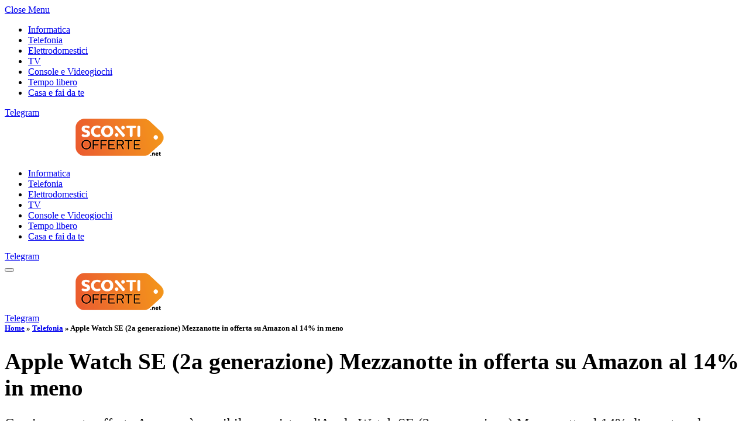

--- FILE ---
content_type: text/html; charset=UTF-8
request_url: https://scontiofferte.net/telefonia/apple-watch-se-2a-generazione-mezzanotte-in-offerta-su-amazon-al-14-in-meno/
body_size: 13213
content:

<!DOCTYPE html>
<html lang="it-IT" class="s-light site-s-light">

<head>

	<meta charset="UTF-8" />
	<meta name="viewport" content="width=device-width, initial-scale=1" />
	<meta name='robots' content='index, follow, max-image-preview:large, max-snippet:-1, max-video-preview:-1' />
<link rel="dns-prefetch" href="https://clickiocmp.com/" crossorigin />
<link rel="dns-prefetch" href="https://s.fluxtech.ai/" crossorigin />
<link rel="dns-prefetch" href="https://content.viralize.tv/" crossorigin />
<link rel="preload" href="//clickiocmp.com/t/consent_246122.js" as="script">
<link rel="preload" href="//s.fluxtech.ai/s/scontiofferte/flux.js" as="script">
<script async src="//clickiocmp.com/t/consent_246122.js"></script>

	<!-- This site is optimized with the Yoast SEO plugin v22.5 - https://yoast.com/wordpress/plugins/seo/ -->
	<title>Apple Watch SE (2a generazione) Mezzanotte in offerta su Amazon al 14% in meno | ScontiOfferte.net</title>
	<meta name="description" content="Grazie a questa offerta Amazon è possibile acquistare l&#039;Apple Watch SE (2a generazione) Mezzanotte al 14% di sconto sul prezzo consigliato." />
	<link rel="canonical" href="https://scontiofferte.net/telefonia/apple-watch-se-2a-generazione-mezzanotte-in-offerta-su-amazon-al-14-in-meno/" />
	<meta property="og:locale" content="it_IT" />
	<meta property="og:type" content="article" />
	<meta property="og:title" content="Apple Watch SE (2a generazione) Mezzanotte in offerta su Amazon al 14% in meno" />
	<meta property="og:description" content="Grazie a questa offerta Amazon è possibile acquistare l&#039;Apple Watch SE (2a generazione) Mezzanotte al 14% di sconto sul prezzo consigliato." />
	<meta property="og:url" content="https://scontiofferte.net/telefonia/apple-watch-se-2a-generazione-mezzanotte-in-offerta-su-amazon-al-14-in-meno/" />
	<meta property="og:site_name" content="ScontiOfferte.net" />
	<meta property="article:published_time" content="2023-03-19T16:45:12+00:00" />
	<meta property="og:image" content="https://scontiofferte.net/wp-content/uploads/2023/03/Apple-Watch-SE-2a-generazione-Mezzanotte.jpg" />
	<meta property="og:image:width" content="1500" />
	<meta property="og:image:height" content="844" />
	<meta property="og:image:type" content="image/jpeg" />
	<meta name="author" content="Gabriella Dabbene" />
	<meta name="twitter:card" content="summary_large_image" />
	<meta name="twitter:label1" content="Scritto da" />
	<meta name="twitter:data1" content="Gabriella Dabbene" />
	<meta name="twitter:label2" content="Tempo di lettura stimato" />
	<meta name="twitter:data2" content="2 minuti" />
	<script type="application/ld+json" class="yoast-schema-graph">{"@context":"https://schema.org","@graph":[{"@type":"WebPage","@id":"https://scontiofferte.net/telefonia/apple-watch-se-2a-generazione-mezzanotte-in-offerta-su-amazon-al-14-in-meno/","url":"https://scontiofferte.net/telefonia/apple-watch-se-2a-generazione-mezzanotte-in-offerta-su-amazon-al-14-in-meno/","name":"Apple Watch SE (2a generazione) Mezzanotte in offerta su Amazon al 14% in meno | ScontiOfferte.net","isPartOf":{"@id":"https://scontiofferte.net/#website"},"primaryImageOfPage":{"@id":"https://scontiofferte.net/telefonia/apple-watch-se-2a-generazione-mezzanotte-in-offerta-su-amazon-al-14-in-meno/#primaryimage"},"image":{"@id":"https://scontiofferte.net/telefonia/apple-watch-se-2a-generazione-mezzanotte-in-offerta-su-amazon-al-14-in-meno/#primaryimage"},"thumbnailUrl":"https://scontiofferte.net/wp-content/uploads/2023/03/Apple-Watch-SE-2a-generazione-Mezzanotte.jpg","datePublished":"2023-03-19T16:45:12+00:00","dateModified":"2023-03-19T16:45:12+00:00","author":{"@id":"https://scontiofferte.net/#/schema/person/89d651da2a14bdfd153ee94ecea72885"},"description":"Grazie a questa offerta Amazon è possibile acquistare l'Apple Watch SE (2a generazione) Mezzanotte al 14% di sconto sul prezzo consigliato.","breadcrumb":{"@id":"https://scontiofferte.net/telefonia/apple-watch-se-2a-generazione-mezzanotte-in-offerta-su-amazon-al-14-in-meno/#breadcrumb"},"inLanguage":"it-IT","potentialAction":[{"@type":"ReadAction","target":["https://scontiofferte.net/telefonia/apple-watch-se-2a-generazione-mezzanotte-in-offerta-su-amazon-al-14-in-meno/"]}]},{"@type":"ImageObject","inLanguage":"it-IT","@id":"https://scontiofferte.net/telefonia/apple-watch-se-2a-generazione-mezzanotte-in-offerta-su-amazon-al-14-in-meno/#primaryimage","url":"https://scontiofferte.net/wp-content/uploads/2023/03/Apple-Watch-SE-2a-generazione-Mezzanotte.jpg","contentUrl":"https://scontiofferte.net/wp-content/uploads/2023/03/Apple-Watch-SE-2a-generazione-Mezzanotte.jpg","width":1500,"height":844,"caption":"Apple Watch SE (2a generazione) Mezzanotte"},{"@type":"BreadcrumbList","@id":"https://scontiofferte.net/telefonia/apple-watch-se-2a-generazione-mezzanotte-in-offerta-su-amazon-al-14-in-meno/#breadcrumb","itemListElement":[{"@type":"ListItem","position":1,"name":"Home","item":"https://scontiofferte.net/"},{"@type":"ListItem","position":2,"name":"Telefonia","item":"https://scontiofferte.net/telefonia/"},{"@type":"ListItem","position":3,"name":"Apple Watch SE (2a generazione) Mezzanotte in offerta su Amazon al 14% in meno"}]},{"@type":"WebSite","@id":"https://scontiofferte.net/#website","url":"https://scontiofferte.net/","name":"ScontiOfferte.net","description":"Le migliori offerte online","potentialAction":[{"@type":"SearchAction","target":{"@type":"EntryPoint","urlTemplate":"https://scontiofferte.net/?s={search_term_string}"},"query-input":"required name=search_term_string"}],"inLanguage":"it-IT"},{"@type":"Person","@id":"https://scontiofferte.net/#/schema/person/89d651da2a14bdfd153ee94ecea72885","name":"Gabriella Dabbene","image":{"@type":"ImageObject","inLanguage":"it-IT","@id":"https://scontiofferte.net/#/schema/person/image/","url":"https://secure.gravatar.com/avatar/d75a1632dfd4ced1cc3062a55da05054?s=96&d=mm&r=g","contentUrl":"https://secure.gravatar.com/avatar/d75a1632dfd4ced1cc3062a55da05054?s=96&d=mm&r=g","caption":"Gabriella Dabbene"},"url":"https://scontiofferte.net/author/gabriella-dabbene/"}]}</script>
	<!-- / Yoast SEO plugin. -->


<link rel="alternate" type="application/rss+xml" title="ScontiOfferte.net &raquo; Feed" href="https://scontiofferte.net/feed/" />
<link rel="alternate" type="application/rss+xml" title="ScontiOfferte.net &raquo; Feed dei commenti" href="https://scontiofferte.net/comments/feed/" />
<link rel='stylesheet' id='wp-block-library-css' href='https://scontiofferte.net/wp-includes/css/dist/block-library/style.min.css?ver=6.4.3' type='text/css' media='all' />
<style id='classic-theme-styles-inline-css' type='text/css'>
/*! This file is auto-generated */
.wp-block-button__link{color:#fff;background-color:#32373c;border-radius:9999px;box-shadow:none;text-decoration:none;padding:calc(.667em + 2px) calc(1.333em + 2px);font-size:1.125em}.wp-block-file__button{background:#32373c;color:#fff;text-decoration:none}
</style>
<style id='global-styles-inline-css' type='text/css'>
body{--wp--preset--color--black: #000000;--wp--preset--color--cyan-bluish-gray: #abb8c3;--wp--preset--color--white: #ffffff;--wp--preset--color--pale-pink: #f78da7;--wp--preset--color--vivid-red: #cf2e2e;--wp--preset--color--luminous-vivid-orange: #ff6900;--wp--preset--color--luminous-vivid-amber: #fcb900;--wp--preset--color--light-green-cyan: #7bdcb5;--wp--preset--color--vivid-green-cyan: #00d084;--wp--preset--color--pale-cyan-blue: #8ed1fc;--wp--preset--color--vivid-cyan-blue: #0693e3;--wp--preset--color--vivid-purple: #9b51e0;--wp--preset--gradient--vivid-cyan-blue-to-vivid-purple: linear-gradient(135deg,rgba(6,147,227,1) 0%,rgb(155,81,224) 100%);--wp--preset--gradient--light-green-cyan-to-vivid-green-cyan: linear-gradient(135deg,rgb(122,220,180) 0%,rgb(0,208,130) 100%);--wp--preset--gradient--luminous-vivid-amber-to-luminous-vivid-orange: linear-gradient(135deg,rgba(252,185,0,1) 0%,rgba(255,105,0,1) 100%);--wp--preset--gradient--luminous-vivid-orange-to-vivid-red: linear-gradient(135deg,rgba(255,105,0,1) 0%,rgb(207,46,46) 100%);--wp--preset--gradient--very-light-gray-to-cyan-bluish-gray: linear-gradient(135deg,rgb(238,238,238) 0%,rgb(169,184,195) 100%);--wp--preset--gradient--cool-to-warm-spectrum: linear-gradient(135deg,rgb(74,234,220) 0%,rgb(151,120,209) 20%,rgb(207,42,186) 40%,rgb(238,44,130) 60%,rgb(251,105,98) 80%,rgb(254,248,76) 100%);--wp--preset--gradient--blush-light-purple: linear-gradient(135deg,rgb(255,206,236) 0%,rgb(152,150,240) 100%);--wp--preset--gradient--blush-bordeaux: linear-gradient(135deg,rgb(254,205,165) 0%,rgb(254,45,45) 50%,rgb(107,0,62) 100%);--wp--preset--gradient--luminous-dusk: linear-gradient(135deg,rgb(255,203,112) 0%,rgb(199,81,192) 50%,rgb(65,88,208) 100%);--wp--preset--gradient--pale-ocean: linear-gradient(135deg,rgb(255,245,203) 0%,rgb(182,227,212) 50%,rgb(51,167,181) 100%);--wp--preset--gradient--electric-grass: linear-gradient(135deg,rgb(202,248,128) 0%,rgb(113,206,126) 100%);--wp--preset--gradient--midnight: linear-gradient(135deg,rgb(2,3,129) 0%,rgb(40,116,252) 100%);--wp--preset--font-size--small: 13px;--wp--preset--font-size--medium: 20px;--wp--preset--font-size--large: 36px;--wp--preset--font-size--x-large: 42px;--wp--preset--spacing--20: 0.44rem;--wp--preset--spacing--30: 0.67rem;--wp--preset--spacing--40: 1rem;--wp--preset--spacing--50: 1.5rem;--wp--preset--spacing--60: 2.25rem;--wp--preset--spacing--70: 3.38rem;--wp--preset--spacing--80: 5.06rem;--wp--preset--shadow--natural: 6px 6px 9px rgba(0, 0, 0, 0.2);--wp--preset--shadow--deep: 12px 12px 50px rgba(0, 0, 0, 0.4);--wp--preset--shadow--sharp: 6px 6px 0px rgba(0, 0, 0, 0.2);--wp--preset--shadow--outlined: 6px 6px 0px -3px rgba(255, 255, 255, 1), 6px 6px rgba(0, 0, 0, 1);--wp--preset--shadow--crisp: 6px 6px 0px rgba(0, 0, 0, 1);}:where(.is-layout-flex){gap: 0.5em;}:where(.is-layout-grid){gap: 0.5em;}body .is-layout-flow > .alignleft{float: left;margin-inline-start: 0;margin-inline-end: 2em;}body .is-layout-flow > .alignright{float: right;margin-inline-start: 2em;margin-inline-end: 0;}body .is-layout-flow > .aligncenter{margin-left: auto !important;margin-right: auto !important;}body .is-layout-constrained > .alignleft{float: left;margin-inline-start: 0;margin-inline-end: 2em;}body .is-layout-constrained > .alignright{float: right;margin-inline-start: 2em;margin-inline-end: 0;}body .is-layout-constrained > .aligncenter{margin-left: auto !important;margin-right: auto !important;}body .is-layout-constrained > :where(:not(.alignleft):not(.alignright):not(.alignfull)){max-width: var(--wp--style--global--content-size);margin-left: auto !important;margin-right: auto !important;}body .is-layout-constrained > .alignwide{max-width: var(--wp--style--global--wide-size);}body .is-layout-flex{display: flex;}body .is-layout-flex{flex-wrap: wrap;align-items: center;}body .is-layout-flex > *{margin: 0;}body .is-layout-grid{display: grid;}body .is-layout-grid > *{margin: 0;}:where(.wp-block-columns.is-layout-flex){gap: 2em;}:where(.wp-block-columns.is-layout-grid){gap: 2em;}:where(.wp-block-post-template.is-layout-flex){gap: 1.25em;}:where(.wp-block-post-template.is-layout-grid){gap: 1.25em;}.has-black-color{color: var(--wp--preset--color--black) !important;}.has-cyan-bluish-gray-color{color: var(--wp--preset--color--cyan-bluish-gray) !important;}.has-white-color{color: var(--wp--preset--color--white) !important;}.has-pale-pink-color{color: var(--wp--preset--color--pale-pink) !important;}.has-vivid-red-color{color: var(--wp--preset--color--vivid-red) !important;}.has-luminous-vivid-orange-color{color: var(--wp--preset--color--luminous-vivid-orange) !important;}.has-luminous-vivid-amber-color{color: var(--wp--preset--color--luminous-vivid-amber) !important;}.has-light-green-cyan-color{color: var(--wp--preset--color--light-green-cyan) !important;}.has-vivid-green-cyan-color{color: var(--wp--preset--color--vivid-green-cyan) !important;}.has-pale-cyan-blue-color{color: var(--wp--preset--color--pale-cyan-blue) !important;}.has-vivid-cyan-blue-color{color: var(--wp--preset--color--vivid-cyan-blue) !important;}.has-vivid-purple-color{color: var(--wp--preset--color--vivid-purple) !important;}.has-black-background-color{background-color: var(--wp--preset--color--black) !important;}.has-cyan-bluish-gray-background-color{background-color: var(--wp--preset--color--cyan-bluish-gray) !important;}.has-white-background-color{background-color: var(--wp--preset--color--white) !important;}.has-pale-pink-background-color{background-color: var(--wp--preset--color--pale-pink) !important;}.has-vivid-red-background-color{background-color: var(--wp--preset--color--vivid-red) !important;}.has-luminous-vivid-orange-background-color{background-color: var(--wp--preset--color--luminous-vivid-orange) !important;}.has-luminous-vivid-amber-background-color{background-color: var(--wp--preset--color--luminous-vivid-amber) !important;}.has-light-green-cyan-background-color{background-color: var(--wp--preset--color--light-green-cyan) !important;}.has-vivid-green-cyan-background-color{background-color: var(--wp--preset--color--vivid-green-cyan) !important;}.has-pale-cyan-blue-background-color{background-color: var(--wp--preset--color--pale-cyan-blue) !important;}.has-vivid-cyan-blue-background-color{background-color: var(--wp--preset--color--vivid-cyan-blue) !important;}.has-vivid-purple-background-color{background-color: var(--wp--preset--color--vivid-purple) !important;}.has-black-border-color{border-color: var(--wp--preset--color--black) !important;}.has-cyan-bluish-gray-border-color{border-color: var(--wp--preset--color--cyan-bluish-gray) !important;}.has-white-border-color{border-color: var(--wp--preset--color--white) !important;}.has-pale-pink-border-color{border-color: var(--wp--preset--color--pale-pink) !important;}.has-vivid-red-border-color{border-color: var(--wp--preset--color--vivid-red) !important;}.has-luminous-vivid-orange-border-color{border-color: var(--wp--preset--color--luminous-vivid-orange) !important;}.has-luminous-vivid-amber-border-color{border-color: var(--wp--preset--color--luminous-vivid-amber) !important;}.has-light-green-cyan-border-color{border-color: var(--wp--preset--color--light-green-cyan) !important;}.has-vivid-green-cyan-border-color{border-color: var(--wp--preset--color--vivid-green-cyan) !important;}.has-pale-cyan-blue-border-color{border-color: var(--wp--preset--color--pale-cyan-blue) !important;}.has-vivid-cyan-blue-border-color{border-color: var(--wp--preset--color--vivid-cyan-blue) !important;}.has-vivid-purple-border-color{border-color: var(--wp--preset--color--vivid-purple) !important;}.has-vivid-cyan-blue-to-vivid-purple-gradient-background{background: var(--wp--preset--gradient--vivid-cyan-blue-to-vivid-purple) !important;}.has-light-green-cyan-to-vivid-green-cyan-gradient-background{background: var(--wp--preset--gradient--light-green-cyan-to-vivid-green-cyan) !important;}.has-luminous-vivid-amber-to-luminous-vivid-orange-gradient-background{background: var(--wp--preset--gradient--luminous-vivid-amber-to-luminous-vivid-orange) !important;}.has-luminous-vivid-orange-to-vivid-red-gradient-background{background: var(--wp--preset--gradient--luminous-vivid-orange-to-vivid-red) !important;}.has-very-light-gray-to-cyan-bluish-gray-gradient-background{background: var(--wp--preset--gradient--very-light-gray-to-cyan-bluish-gray) !important;}.has-cool-to-warm-spectrum-gradient-background{background: var(--wp--preset--gradient--cool-to-warm-spectrum) !important;}.has-blush-light-purple-gradient-background{background: var(--wp--preset--gradient--blush-light-purple) !important;}.has-blush-bordeaux-gradient-background{background: var(--wp--preset--gradient--blush-bordeaux) !important;}.has-luminous-dusk-gradient-background{background: var(--wp--preset--gradient--luminous-dusk) !important;}.has-pale-ocean-gradient-background{background: var(--wp--preset--gradient--pale-ocean) !important;}.has-electric-grass-gradient-background{background: var(--wp--preset--gradient--electric-grass) !important;}.has-midnight-gradient-background{background: var(--wp--preset--gradient--midnight) !important;}.has-small-font-size{font-size: var(--wp--preset--font-size--small) !important;}.has-medium-font-size{font-size: var(--wp--preset--font-size--medium) !important;}.has-large-font-size{font-size: var(--wp--preset--font-size--large) !important;}.has-x-large-font-size{font-size: var(--wp--preset--font-size--x-large) !important;}
.wp-block-navigation a:where(:not(.wp-element-button)){color: inherit;}
:where(.wp-block-post-template.is-layout-flex){gap: 1.25em;}:where(.wp-block-post-template.is-layout-grid){gap: 1.25em;}
:where(.wp-block-columns.is-layout-flex){gap: 2em;}:where(.wp-block-columns.is-layout-grid){gap: 2em;}
.wp-block-pullquote{font-size: 1.5em;line-height: 1.6;}
</style>
<link rel='stylesheet' id='gn-frontend-gnfollow-style-css' href='https://scontiofferte.net/wp-content/plugins/gn-publisher/assets/css/gn-frontend-gnfollow.min.css?ver=1.5.24' type='text/css' media='all' />
<link rel='stylesheet' id='smartmag-core-css' href='https://scontiofferte.net/wp-content/themes/smart-mag/style.css?ver=9.5.0' type='text/css' media='all' />
<style id='smartmag-core-inline-css' type='text/css'>
:root { --c-main: #dd8500;
--c-main-rgb: 221,133,0; }
.s-light { --body-color: #000000; --c-excerpts: #000000; }
.post-content { color: #000000; }
.post-title { --c-headings: #000000; }
.breadcrumbs { font-size: 13px; font-weight: 600; }
.smart-head-main { --c-shadow: rgba(0,0,0,0.05); }
.smart-head-main .smart-head-top { --head-h: 34px; }
.smart-head-main .smart-head-mid { --head-h: 76px; }
.smart-head-main .smart-head-bot { border-top-width: 0px; }
.smart-head-main .spc-social { --c-spc-social-hov: #f2f2f2; --spc-social-space: 5px; }
.smart-head-main { --c-search-icon: #f4ab00; }
.smart-head-mobile { --c-search-icon: #f4ab00; }
.smart-head-main { --c-hamburger: #f4ab00; }
.smart-head-mobile { --c-hamburger: #f4ab00; }
.main-footer .lower-footer { background-color: #f4ab00; }
.lower-footer { color: #000000; }
.post-meta { --p-meta-sep-pad: 5px; }
.post-meta .meta-item:before { transform: scale(0.85); }
.site-s-light .entry-content { color: #000000; }
.entry-content { --c-a: #dd0000; }
.site-s-light .s-head-modern .sub-title { color: #000000; }
.s-head-large .post-title { font-size: 39px; }
.s-head-large .sub-title { font-size: 24px; }
@media (min-width: 768px) and (max-width: 940px) { .s-head-large .sub-title { font-size: 24px; } }
@media (max-width: 767px) { .s-head-large .post-title { font-size: 32px; }
.s-head-large .sub-title { font-size: 24px; } }


</style>
<link rel='stylesheet' id='smartmag-magnific-popup-css' href='https://scontiofferte.net/wp-content/themes/smart-mag/css/lightbox.css?ver=9.5.0' type='text/css' media='all' />
<link rel='stylesheet' id='smartmag-icons-css' href='https://scontiofferte.net/wp-content/themes/smart-mag/css/icons/icons.css?ver=9.5.0' type='text/css' media='all' />
<script type="text/javascript" src="https://scontiofferte.net/wp-includes/js/jquery/jquery.min.js?ver=3.7.1" id="jquery-core-js"></script>
<script type="text/javascript" src="https://scontiofferte.net/wp-includes/js/jquery/jquery-migrate.min.js?ver=3.4.1" id="jquery-migrate-js"></script>
<link rel="https://api.w.org/" href="https://scontiofferte.net/wp-json/" /><link rel="alternate" type="application/json" href="https://scontiofferte.net/wp-json/wp/v2/posts/752" /><link rel='shortlink' href='https://scontiofferte.net/?p=752' />
<link rel="alternate" type="application/json+oembed" href="https://scontiofferte.net/wp-json/oembed/1.0/embed?url=https%3A%2F%2Fscontiofferte.net%2Ftelefonia%2Fapple-watch-se-2a-generazione-mezzanotte-in-offerta-su-amazon-al-14-in-meno%2F" />
<link rel="alternate" type="text/xml+oembed" href="https://scontiofferte.net/wp-json/oembed/1.0/embed?url=https%3A%2F%2Fscontiofferte.net%2Ftelefonia%2Fapple-watch-se-2a-generazione-mezzanotte-in-offerta-su-amazon-al-14-in-meno%2F&#038;format=xml" />
<style>
	.youtube-facade>.loader{
		display:inline-block;
		width:80px;
		height:80px;
	}
	.youtube-facade>.loader:after{
		content:" ";
		display:block;
		width:64px;
		height:64px;
		margin:8px;
		border-radius:50%;
		border:6px solid #fff;
		border-color:#fff transparent #fff transparent;
		animation:lds-dual-ring 1.2s linear infinite;
	}
	@keyframes lds-dual-ring{
		0%{ transform:rotate(0deg); }
		100%{ transform:rotate(360deg); }
	}
	.youtube-facade{
		width:100%;
		aspect-ratio:16/9;
		height:auto;
		background-repeat:no-repeat;
		background-size:cover;
		background-position:center;
		display:flex;
		align-items:center;
		justify-content:center;
	}
	.youtube-facade>iframe{
		width:100%;
		aspect-ratio:16/9;
		height:auto;
	}
</style>
<style>
	.facebook-facade>.loader{
		display:inline-block;
		width:80px;
		height:80px;
	}
	.facebook-facade>.loader:after{
		content:" ";
		display:block;
		width:64px;
		height:64px;
		margin:8px;
		border-radius:50%;
		border:6px solid #fff;
		border-color:#fff transparent #fff transparent;
		animation:lds-dual-ring 1.2s linear infinite;
	}
	@keyframes lds-dual-ring{
		0%{ transform:rotate(0deg); }
		100%{ transform:rotate(360deg); }
	}
	.facebook-facade{
		width:100%;
		height:800px;
		background-repeat:no-repeat;
		background-size:cover;
		background-position:center;
		/*display:flex;*/
		align-items:center;
		justify-content:center;
	}
	.facebook-facade>iframe{
		width:100%;
		height:800px;
	}
</style>

<script>window.pushMST_config={"vapidPK":"BGbMe3VN27TLovF2hkNyFyisiERxwRYhXi0cS38vXKWWCDbu5OkfnF9aTOTZl1k8g_ukFiCZDGPHIaatOg4E0fg","enableOverlay":true,"swPath":"/sw.js","i18n":{}};
  var pushmasterTag = document.createElement('script');
  pushmasterTag.src = "https://cdn.pushmaster-cdn.xyz/scripts/publishers/6626284f97e31200083f192b/SDK.js";
  pushmasterTag.setAttribute('defer','');

  var firstScriptTag = document.getElementsByTagName('script')[0];
  firstScriptTag.parentNode.insertBefore(pushmasterTag, firstScriptTag);
</script>


		<script>
		var BunyadSchemeKey = 'bunyad-scheme';
		(() => {
			const d = document.documentElement;
			const c = d.classList;
			var scheme = localStorage.getItem(BunyadSchemeKey);
			
			if (scheme) {
				d.dataset.origClass = c;
				scheme === 'dark' ? c.remove('s-light', 'site-s-light') : c.remove('s-dark', 'site-s-dark');
				c.add('site-s-' + scheme, 's-' + scheme);
			}
		})();
		</script>
		<meta name="generator" content="Elementor 3.18.3; features: e_dom_optimization, e_optimized_assets_loading, e_optimized_css_loading, additional_custom_breakpoints, block_editor_assets_optimize, e_image_loading_optimization; settings: css_print_method-external, google_font-enabled, font_display-swap">
<link rel="icon" href="https://scontiofferte.net/wp-content/uploads/2023/02/cropped-1000x1000-A-32x32.png" sizes="32x32" />
<link rel="icon" href="https://scontiofferte.net/wp-content/uploads/2023/02/cropped-1000x1000-A-192x192.png" sizes="192x192" />
<link rel="apple-touch-icon" href="https://scontiofferte.net/wp-content/uploads/2023/02/cropped-1000x1000-A-180x180.png" />
<meta name="msapplication-TileImage" content="https://scontiofferte.net/wp-content/uploads/2023/02/cropped-1000x1000-A-270x270.png" />
		<style type="text/css" id="wp-custom-css">
			#csdb_movie_title {
display:none;
visibility:hidden;
}
#csdb_movie {
  border: 0px solid #ccc;
  border-collapse: collapse;
  margin: 0;
  padding: 0;
  width: 100%;
  #csdb_movie-layout: fixed;
}

#csdb_movie caption {
  font-size: 1.5em;
  margin: .5em 0 .75em;
}

#csdb_movie tr {
  background-color: #f8f8f8;
  border: 1px solid #ddd;
  padding: .35em;
}

#csdb_movie th,
#csdb_movie td {
  padding: .625em;
  text-align: center;
}

#csdb_movie thead th {
    background-color: #DD8500;
    color: #FFF;  
}

#csdb_movie th {
  font-size: .85em;
  letter-spacing: .1em;
  text-transform: uppercase;
}

@media screen and (max-width: 600px) {  
#csdb_movie_title {
display:block;
visibility:visible;
	color:#DD8500;
	font-weight:bold;
font-size: 1.2em; 
}

  #csdb_movie thead {
    visibility: hidden;
    height: 0;
    position: absolute;
  }
 
  #csdb_movie tr {
    display: block;
    margin-bottom: .625em;
  }
 
  #csdb_movie td {
    border: 0px solid;
    border-bottom: none;
    display: block;
    font-size: .8em;
    text-align: right;
  }
 
  #csdb_movie td::before {
    content: attr(data-label);
    float: left;
    font-weight: bold;
    text-transform: uppercase;
  }
 
#csdb_movie tbody td:first-child {
font-weight:bold;
font-size: 1.2em;  
text-align: left;
}

  #csdb_movie td:last-child {
    border-bottom: 0px solid;
  }
}		</style>
		

</head>

<body class="post-template-default single single-post postid-752 single-format-standard right-sidebar post-layout-large post-cat-4 has-lb has-lb-sm layout-normal elementor-default elementor-kit-29">

    <style media="all">
        #flx-sticky {
            display: none
        }
    
        @media only screen and (max-width:600px) {
            BODY {
                margin-top: 100px !important
            }
    
            div#flx-sticky {
                display: flex;
                position: fixed;
                top: 0;
                width: 100%;
                z-index: 1001;
                display: flex;
                flex-direction: column;
                transition: fadeOut 0.5s ease;
                flex-wrap: nowrap;
                justify-content: flex-end;
                align-items: flex-end;
            }
    
            div.flx-sticky-container {
                width: 100%;
                height: 100px;
                min-height: 100px;
                overflow: hidden;
                background-color: #fafafa;
                border-bottom: 1px solid #e8eef9;
                display: flex;
                flex-direction: column;
            }
    
            div.flx-320x100 {
                margin: 0 auto;
                width: 100%;
                height: 100px;
                min-height: 100px;
                display: flex;
                justify-content: center;
                align-items: center;
            }
    
            .flx-sticky-close {
                margin-left: auto;
                order: 2;
                height: 24px;
                width: 24px;
                color: #123;
                line-height: 1.3rem;
                cursor: pointer;
                text-align: center;
                border-left: 1px solid #e8eef9;
                border-bottom: 1px solid #e8eef9;
                background-color: #fafafa;
                border-radius: 0 0 0 3px;
                display: inline-block;
                margin-top: -2px;
            }
        }
    </style>

    <div id="flx-sticky" class="flx-sticky">
        <div class="flx-sticky-container">
            <div id='flx-skin-mob'></div>
        </div>
        <span class="flx-sticky-close" onclick="stickyClose()">X</span>
    </div>

    <script>
        function stickyClose() {
            document.body.style.cssText = 'margin-top: 0 !important';
            var stickyElement = document.getElementById('flx-sticky');
            if (stickyElement) {
                stickyElement.style.display = 'none';
            }
        }
    </script>
    

<div class="main-wrap">

	
<div class="off-canvas-backdrop"></div>
<div class="mobile-menu-container off-canvas hide-widgets-sm hide-menu-lg" id="off-canvas">

	<div class="off-canvas-head">
		<a href="#" class="close">
			<span class="visuallyhidden">Close Menu</span>
			<i class="tsi tsi-times"></i>
		</a>

		<div class="ts-logo">
					</div>
	</div>

	<div class="off-canvas-content">

		
			<ul id="menu-main-menu" class="mobile-menu"><li id="menu-item-75" class="menu-item menu-item-type-taxonomy menu-item-object-category menu-item-75"><a href="https://scontiofferte.net/informatica/">Informatica</a></li>
<li id="menu-item-76" class="menu-item menu-item-type-taxonomy menu-item-object-category current-post-ancestor current-menu-parent current-post-parent menu-item-76"><a href="https://scontiofferte.net/telefonia/">Telefonia</a></li>
<li id="menu-item-74" class="menu-item menu-item-type-taxonomy menu-item-object-category menu-item-74"><a href="https://scontiofferte.net/elettrodomestici/">Elettrodomestici</a></li>
<li id="menu-item-78" class="menu-item menu-item-type-taxonomy menu-item-object-category menu-item-78"><a href="https://scontiofferte.net/tv/">TV</a></li>
<li id="menu-item-73" class="menu-item menu-item-type-taxonomy menu-item-object-category menu-item-73"><a href="https://scontiofferte.net/console-e-videogiochi/">Console e Videogiochi</a></li>
<li id="menu-item-77" class="menu-item menu-item-type-taxonomy menu-item-object-category menu-item-77"><a href="https://scontiofferte.net/tempo-libero/">Tempo libero</a></li>
<li id="menu-item-72" class="menu-item menu-item-type-taxonomy menu-item-object-category menu-item-72"><a href="https://scontiofferte.net/casa-e-fai-da-te/">Casa e fai da te</a></li>
</ul>
		
		
		
		<div class="spc-social-block spc-social spc-social-b smart-head-social">
		
			
				<a href="https://t.me/sconti_offerte_amazonit" class="link service s-telegram" target="_blank" rel="nofollow noopener">
					<i class="icon tsi tsi-telegram"></i>					<span class="visuallyhidden">Telegram</span>
				</a>
									
			
		</div>

		
	</div>

</div>
<div class="smart-head smart-head-a smart-head-main" id="smart-head" data-sticky="auto" data-sticky-type="smart" data-sticky-full>
	
	<div class="smart-head-row smart-head-mid smart-head-row-3 is-light has-center-nav smart-head-row-full">

		<div class="inner full">

							
				<div class="items items-left ">
					<a href="https://scontiofferte.net/" title="ScontiOfferte.net" rel="home" class="logo-link ts-logo logo-is-image">
		<span>
			
				
					<img loading="lazy" src="https://scontiofferte.net/wp-content/uploads/2023/02/400x66-A.png" class="logo-image" alt="ScontiOfferte.net" width="400" height="66"/>
									 
					</span>
	</a>				</div>

							
				<div class="items items-center ">
					<div class="nav-wrap">
		<nav class="navigation navigation-main nav-hov-a">
			<ul id="menu-main-menu-1" class="menu"><li class="menu-item menu-item-type-taxonomy menu-item-object-category menu-cat-2 menu-item-75"><a href="https://scontiofferte.net/informatica/">Informatica</a></li>
<li class="menu-item menu-item-type-taxonomy menu-item-object-category current-post-ancestor current-menu-parent current-post-parent menu-cat-4 menu-item-76"><a href="https://scontiofferte.net/telefonia/">Telefonia</a></li>
<li class="menu-item menu-item-type-taxonomy menu-item-object-category menu-cat-3 menu-item-74"><a href="https://scontiofferte.net/elettrodomestici/">Elettrodomestici</a></li>
<li class="menu-item menu-item-type-taxonomy menu-item-object-category menu-cat-5 menu-item-78"><a href="https://scontiofferte.net/tv/">TV</a></li>
<li class="menu-item menu-item-type-taxonomy menu-item-object-category menu-cat-6 menu-item-73"><a href="https://scontiofferte.net/console-e-videogiochi/">Console e Videogiochi</a></li>
<li class="menu-item menu-item-type-taxonomy menu-item-object-category menu-cat-8 menu-item-77"><a href="https://scontiofferte.net/tempo-libero/">Tempo libero</a></li>
<li class="menu-item menu-item-type-taxonomy menu-item-object-category menu-cat-7 menu-item-72"><a href="https://scontiofferte.net/casa-e-fai-da-te/">Casa e fai da te</a></li>
</ul>		</nav>
	</div>
				</div>

							
				<div class="items items-right ">
				
		<div class="spc-social-block spc-social spc-social-a smart-head-social">
		
			
				<a href="https://t.me/sconti_offerte_amazonit" class="link service s-telegram" target="_blank" rel="nofollow noopener">
					<i class="icon tsi tsi-telegram"></i>					<span class="visuallyhidden">Telegram</span>
				</a>
									
			
		</div>

		

	<a href="#" class="search-icon has-icon-only is-icon" title="Cerca">
		<i class="tsi tsi-search"></i>
	</a>

				</div>

						
		</div>
	</div>

	</div>
<div class="smart-head smart-head-a smart-head-mobile" id="smart-head-mobile">
	
	<div class="smart-head-row smart-head-mid smart-head-row-3 is-light smart-head-row-full">

		<div class="inner wrap">

							
				<div class="items items-left ">
				
<button class="offcanvas-toggle has-icon" type="button" aria-label="Menu">
	<span class="hamburger-icon hamburger-icon-a">
		<span class="inner"></span>
	</span>
</button>				</div>

							
				<div class="items items-center ">
					<a href="https://scontiofferte.net/" title="ScontiOfferte.net" rel="home" class="logo-link ts-logo logo-is-image">
		<span>
			
				
					<img loading="lazy" src="https://scontiofferte.net/wp-content/uploads/2023/02/400x66-A.png" class="logo-image" alt="ScontiOfferte.net" width="400" height="66"/>
									 
					</span>
	</a>				</div>

							
				<div class="items items-right ">
				

	<a href="#" class="search-icon has-icon-only is-icon" title="Cerca">
		<i class="tsi tsi-search"></i>
	</a>


		<div class="spc-social-block spc-social spc-social-a smart-head-social">
		
			
				<a href="https://t.me/sconti_offerte_amazonit" class="link service s-telegram" target="_blank" rel="nofollow noopener">
					<i class="icon tsi tsi-telegram"></i>					<span class="visuallyhidden">Telegram</span>
				</a>
									
			
		</div>

						</div>

						
		</div>
	</div>

	</div>
<nav class="breadcrumbs is-full-width breadcrumbs-a" id="breadcrumb"><div class="inner ts-contain "><span><span><a href="https://scontiofferte.net/">Home</a></span> » <span><a href="https://scontiofferte.net/telefonia/">Telefonia</a></span> » <span class="breadcrumb_last" aria-current="page">Apple Watch SE (2a generazione) Mezzanotte in offerta su Amazon al 14% in meno</span></span></div></nav>
<div class="main ts-contain cf right-sidebar">
	
		
	<div class="the-post-header s-head-modern s-head-large">
	<div class="post-meta post-meta-a post-meta-left post-meta-single has-below"><h1 class="is-title post-title">Apple Watch SE (2a generazione) Mezzanotte in offerta su Amazon al 14% in meno</h1><div class="sub-title">Grazie a questa offerta Amazon è possibile acquistare l'Apple Watch SE (2a generazione) Mezzanotte al 14% di sconto sul prezzo consigliato.</div><div class="post-meta-items meta-below has-author-img"><span class="meta-item post-author has-img"><img loading="lazy" alt='Gabriella Dabbene' src='https://secure.gravatar.com/avatar/d75a1632dfd4ced1cc3062a55da05054?s=32&#038;d=mm&#038;r=g' srcset='https://secure.gravatar.com/avatar/d75a1632dfd4ced1cc3062a55da05054?s=64&#038;d=mm&#038;r=g 2x' class='avatar avatar-32 photo' height='32' width='32' decoding='async'/><span class="by">Di</span> <a href="https://scontiofferte.net/author/gabriella-dabbene/" title="Articoli scritti da Gabriella Dabbene" rel="author">Gabriella Dabbene</a></span><span class="meta-item has-next-icon date"><time class="post-date" datetime="2023-03-19T17:45:12+01:00">19 Marzo 2023</time></span><span class="meta-item read-time has-icon"><i class="tsi tsi-clock"></i>2 min lettura</span></div></div>
	<div class="post-share post-share-b spc-social-colors  post-share-b1">

				
		
				
			<a href="https://www.facebook.com/sharer.php?u=https%3A%2F%2Fscontiofferte.net%2Ftelefonia%2Fapple-watch-se-2a-generazione-mezzanotte-in-offerta-su-amazon-al-14-in-meno%2F" class="cf service s-facebook service-lg" 
				title="Condividi su Facebook" target="_blank" rel="nofollow noopener">
				<i class="tsi tsi-tsi tsi-facebook"></i>
				<span class="label">Facebook</span>
							</a>
				
				
			<a href="https://twitter.com/intent/tweet?url=https%3A%2F%2Fscontiofferte.net%2Ftelefonia%2Fapple-watch-se-2a-generazione-mezzanotte-in-offerta-su-amazon-al-14-in-meno%2F&#038;text=Apple%20Watch%20SE%20%282a%20generazione%29%20Mezzanotte%20in%20offerta%20su%20Amazon%20al%2014%25%20in%20meno" class="cf service s-twitter service-lg" 
				title="Share on X (Twitter)" target="_blank" rel="nofollow noopener">
				<i class="tsi tsi-tsi tsi-twitter"></i>
				<span class="label">Twitter</span>
							</a>
				
				
			<a href="https://wa.me/?text=Apple%20Watch%20SE%20%282a%20generazione%29%20Mezzanotte%20in%20offerta%20su%20Amazon%20al%2014%25%20in%20meno%20https%3A%2F%2Fscontiofferte.net%2Ftelefonia%2Fapple-watch-se-2a-generazione-mezzanotte-in-offerta-su-amazon-al-14-in-meno%2F" class="cf service s-whatsapp service-lg" 
				title="Condividi su WhatsApp" target="_blank" rel="nofollow noopener">
				<i class="tsi tsi-tsi tsi-whatsapp"></i>
				<span class="label">WhatsApp</span>
							</a>
				
				
			<a href="https://t.me/share/url?url=https%3A%2F%2Fscontiofferte.net%2Ftelefonia%2Fapple-watch-se-2a-generazione-mezzanotte-in-offerta-su-amazon-al-14-in-meno%2F&#038;title=Apple%20Watch%20SE%20%282a%20generazione%29%20Mezzanotte%20in%20offerta%20su%20Amazon%20al%2014%25%20in%20meno" class="cf service s-telegram service-lg" 
				title="Condividi su Telegram" target="_blank" rel="nofollow noopener">
				<i class="tsi tsi-tsi tsi-telegram"></i>
				<span class="label">Telegram</span>
							</a>
				
		
				
		
				
	</div>

	
	
</div>
<div class="ts-row has-s-large-bot">
	<div class="col-8 main-content s-post-contain">

		
					<div class="single-featured">	
	<div class="featured">
				
			<figure class="image-link media-ratio ar-bunyad-main"><img loading="lazy" fetchpriority="high" width="788" height="515" src="https://scontiofferte.net/wp-content/uploads/2023/03/Apple-Watch-SE-2a-generazione-Mezzanotte-1024x576.jpg" class="attachment-bunyad-main size-bunyad-main no-lazy skip-lazy wp-post-image" alt="Apple Watch SE (2a generazione) Mezzanotte" sizes="(max-width: 788px) 100vw, 788px" title="Apple Watch SE (2a generazione) Mezzanotte in offerta su Amazon al 14% in meno" decoding="async" srcset="https://scontiofferte.net/wp-content/uploads/2023/03/Apple-Watch-SE-2a-generazione-Mezzanotte-1024x576.jpg 1024w, https://scontiofferte.net/wp-content/uploads/2023/03/Apple-Watch-SE-2a-generazione-Mezzanotte-1200x675.jpg 1200w, https://scontiofferte.net/wp-content/uploads/2023/03/Apple-Watch-SE-2a-generazione-Mezzanotte.jpg 1500w" /></figure>		
						
			</div>

	</div>
		
		<div class="the-post s-post-large">

			<article id="post-752" class="post-752 post type-post status-publish format-standard has-post-thumbnail category-telefonia">
				
<div class="post-content-wrap has-share-float">
						<div class="post-share-float share-float-b is-hidden spc-social-colors spc-social-colored">
	<div class="inner">
					<span class="share-text">CONDIVIDI</span>
		
		<div class="services">
					
				
			<a href="https://www.facebook.com/sharer.php?u=https%3A%2F%2Fscontiofferte.net%2Ftelefonia%2Fapple-watch-se-2a-generazione-mezzanotte-in-offerta-su-amazon-al-14-in-meno%2F" class="cf service s-facebook" target="_blank" title="Facebook" rel="nofollow noopener">
				<i class="tsi tsi-facebook"></i>
				<span class="label">Facebook</span>

							</a>
				
				
			<a href="https://twitter.com/intent/tweet?url=https%3A%2F%2Fscontiofferte.net%2Ftelefonia%2Fapple-watch-se-2a-generazione-mezzanotte-in-offerta-su-amazon-al-14-in-meno%2F&text=Apple%20Watch%20SE%20%282a%20generazione%29%20Mezzanotte%20in%20offerta%20su%20Amazon%20al%2014%25%20in%20meno" class="cf service s-twitter" target="_blank" title="Twitter" rel="nofollow noopener">
				<i class="tsi tsi-twitter"></i>
				<span class="label">Twitter</span>

							</a>
				
				
			<a href="https://t.me/share/url?url=https%3A%2F%2Fscontiofferte.net%2Ftelefonia%2Fapple-watch-se-2a-generazione-mezzanotte-in-offerta-su-amazon-al-14-in-meno%2F&title=Apple%20Watch%20SE%20%282a%20generazione%29%20Mezzanotte%20in%20offerta%20su%20Amazon%20al%2014%25%20in%20meno" class="cf service s-telegram" target="_blank" title="Telegram" rel="nofollow noopener">
				<i class="tsi tsi-telegram"></i>
				<span class="label">Telegram</span>

							</a>
				
				
			<a href="https://wa.me/?text=Apple%20Watch%20SE%20%282a%20generazione%29%20Mezzanotte%20in%20offerta%20su%20Amazon%20al%2014%25%20in%20meno%20https%3A%2F%2Fscontiofferte.net%2Ftelefonia%2Fapple-watch-se-2a-generazione-mezzanotte-in-offerta-su-amazon-al-14-in-meno%2F" class="cf service s-whatsapp" target="_blank" title="WhatsApp" rel="nofollow noopener">
				<i class="tsi tsi-whatsapp"></i>
				<span class="label">WhatsApp</span>

							</a>
				
				
			<a href="/cdn-cgi/l/email-protection#[base64]" class="cf service s-email" target="_blank" title="Email" rel="nofollow noopener">
				<i class="tsi tsi-envelope-o"></i>
				<span class="label">Email</span>

							</a>
				
		
					
		</div>
	</div>		
</div>
			
	<div class="post-content cf entry-content content-spacious">

		
				
		<p>L&#8217;<strong>offerta Amazon</strong> di oggi ci permette di acquistare l&#8217;<strong>Apple Watch SE (2a generazione) Mezzanotte</strong> al prezzo di 299,00€, con uno sconto del 14% sul prezzo consigliato di 349,00€ e un risparmio di 50€. <a href="https://www.amazon.it/dp/B0BDJPZ44X?tag=scontioffertenet-gb-21">Il prodotto è disponibile a questo indirizzo</a>; esso gode di disponibilità immediata, sarà venduto e spedito da Amazon.it ed è idoneo alla spedizione gratuita.</p>
<p>L&#8217;<strong>Apple Watch SE (2a generazione) Mezzanotte </strong>è molto più di un semplice fitness tracker, poiché sarà in grado di accompagnarvi in qualunque attività svolgiate, più o meno sportiva. Esso si distingue innanzitutto per il suo design rinnovato, con il retro della cassa realizzato in alluminio 100% riciclato per ridurre l&#8217;impatto ambientale del dispositivo dell&#8217;80%; sono poi disponibili decine di quadranti firmati Apple e Nike, per personalizzare questo smartwatch secondo il vostro stile e le vostre esigenze. <span style="font-size: 14px; color: var(--c-contrast-800);">Garantire una connettività ottimale è sempre una priorità per la Apple: con questo Apple Watch potrete effettuare e ricevere chiamate o inviare messaggi; la sicurezza è assicurata sia dalla funzione di rilevamento incidenti e cadute, sia dalla possibilità di effettuare chiamate di emergenza in caso di necessità. </span></p>
<p><span style="font-size: 14px; color: var(--c-contrast-800);">I più sportivi gradiranno innanzitutto la resistenza ad acqua e sudore, ma anche la quantità di allenamenti tra cui scegliere per tenere nota dei propri progressi. Il dispositivo provvederà anche a misurare la vostra frequenza cardiaca e ad avvisarvi se raggiunge livelli troppo alti o troppo bassi. </span><span style="font-size: 14px; color: var(--c-contrast-800);">E durante la notte potrete affidarvi al sistema integrato di monitoraggio del sonno: scoprirete quanto avrete dormito, quanto siete stati in fase REM e quanto in fase di sonno profondo o leggero.</span></p>
Con le promozioni di Amazon il risparmio è assicurato, ma gli sconti possono durare poco: per essere aggiornati in tempo reale sulle ultime migliori offerte disponibili, <a href="https://t.me/sconti_offerte_amazonit">ecco il Canale Telegram gratuito dedicato</a>!
				
		
		
		
	</div>
</div>
	
			</article>

			
	
	<div class="post-share-bot">
		<span class="info">Condividi.</span>
		
		<span class="share-links spc-social spc-social-colors spc-social-bg">

			
			
				<a href="https://www.facebook.com/sharer.php?u=https%3A%2F%2Fscontiofferte.net%2Ftelefonia%2Fapple-watch-se-2a-generazione-mezzanotte-in-offerta-su-amazon-al-14-in-meno%2F" class="service s-facebook tsi tsi-facebook" 
					title="Condividi su Facebook" target="_blank" rel="nofollow noopener">
					<span class="visuallyhidden">Facebook</span>

									</a>
					
			
				<a href="https://twitter.com/intent/tweet?url=https%3A%2F%2Fscontiofferte.net%2Ftelefonia%2Fapple-watch-se-2a-generazione-mezzanotte-in-offerta-su-amazon-al-14-in-meno%2F&#038;text=Apple%20Watch%20SE%20%282a%20generazione%29%20Mezzanotte%20in%20offerta%20su%20Amazon%20al%2014%25%20in%20meno" class="service s-twitter tsi tsi-twitter" 
					title="Share on X (Twitter)" target="_blank" rel="nofollow noopener">
					<span class="visuallyhidden">Twitter</span>

									</a>
					
			
				<a href="https://t.me/share/url?url=https%3A%2F%2Fscontiofferte.net%2Ftelefonia%2Fapple-watch-se-2a-generazione-mezzanotte-in-offerta-su-amazon-al-14-in-meno%2F&#038;title=Apple%20Watch%20SE%20%282a%20generazione%29%20Mezzanotte%20in%20offerta%20su%20Amazon%20al%2014%25%20in%20meno" class="service s-telegram tsi tsi-telegram" 
					title="Condividi su Telegram" target="_blank" rel="nofollow noopener">
					<span class="visuallyhidden">Telegram</span>

									</a>
					
			
				<a href="https://wa.me/?text=Apple%20Watch%20SE%20%282a%20generazione%29%20Mezzanotte%20in%20offerta%20su%20Amazon%20al%2014%25%20in%20meno%20https%3A%2F%2Fscontiofferte.net%2Ftelefonia%2Fapple-watch-se-2a-generazione-mezzanotte-in-offerta-su-amazon-al-14-in-meno%2F" class="service s-whatsapp tsi tsi-whatsapp" 
					title="Condividi su WhatsApp" target="_blank" rel="nofollow noopener">
					<span class="visuallyhidden">WhatsApp</span>

									</a>
					
			
			
		</span>
	</div>
	


	<section class="navigate-posts">
	
		<div class="previous">
					<span class="main-color title"><i class="tsi tsi-chevron-left"></i> Articolo precedente</span><span class="link"><a href="https://scontiofferte.net/telefonia/smartphone-motorola-edge-30-ultra-256gb-nero-interstellar-in-offerta-su-amazon-al-21-in-meno/" rel="prev">Smartphone Motorola Edge 30 Ultra (256GB) Nero Interstellar in offerta su Amazon al 21% in meno</a></span>
				</div>
		<div class="next">
					<span class="main-color title">Articolo successivo <i class="tsi tsi-chevron-right"></i></span><span class="link"><a href="https://scontiofferte.net/telefonia/smartphone-motorola-moto-g82-128gb-meteorite-gray-in-offerta-su-amazon-al-21-in-meno/" rel="next">Smartphone Motorola Moto G82 (128GB) Meteorite Gray in offerta su Amazon al 21% in meno</a></span>
				</div>		
	</section>



	<section class="related-posts">
							
							
				<div class="block-head block-head-ac block-head-e block-head-e1 is-left">

					<h4 class="heading">Potrebbero interessarti anche:</h4>					
									</div>
				
			
				<section class="block-wrap block-grid cols-gap-sm mb-none" data-id="1">

				
			<div class="block-content">
					
	<div class="loop loop-grid loop-grid-sm grid grid-3 md:grid-2 xs:grid-1">

					
<article class="l-post grid-post grid-sm-post">

	
			<div class="media">

		
			<a href="https://scontiofferte.net/telefonia/iphone-prezzi-dimezzati-per-natale-modello-ultra-moderno-ad-un-costo-imbattibile/" class="image-link media-ratio ratio-16-9" title="IPhone, prezzi dimezzati per Natale: modello ultra moderno ad un costo imbattibile"><img loading="lazy" width="377" height="212" src="https://scontiofferte.net/wp-content/uploads/2025/12/iPhone-16-12-2025-scontiofferte.net-1-450x253.jpg" class="attachment-bunyad-medium size-bunyad-medium wp-post-image" alt="Amazon iPhone scontati" sizes="(max-width: 377px) 100vw, 377px" title="IPhone, prezzi dimezzati per Natale: modello ultra moderno ad un costo imbattibile" decoding="async" srcset="https://scontiofferte.net/wp-content/uploads/2025/12/iPhone-16-12-2025-scontiofferte.net-1-450x253.jpg 450w, https://scontiofferte.net/wp-content/uploads/2025/12/iPhone-16-12-2025-scontiofferte.net-1-300x169.jpg 300w, https://scontiofferte.net/wp-content/uploads/2025/12/iPhone-16-12-2025-scontiofferte.net-1-1024x576.jpg 1024w, https://scontiofferte.net/wp-content/uploads/2025/12/iPhone-16-12-2025-scontiofferte.net-1-768x432.jpg 768w, https://scontiofferte.net/wp-content/uploads/2025/12/iPhone-16-12-2025-scontiofferte.net-1-150x84.jpg 150w, https://scontiofferte.net/wp-content/uploads/2025/12/iPhone-16-12-2025-scontiofferte.net-1-1200x675.jpg 1200w, https://scontiofferte.net/wp-content/uploads/2025/12/iPhone-16-12-2025-scontiofferte.net-1.jpg 1280w" /></a>			
			
			
			
		
		</div>
	

	
		<div class="content">

			<div class="post-meta post-meta-a"><h2 class="is-title post-title"><a href="https://scontiofferte.net/telefonia/iphone-prezzi-dimezzati-per-natale-modello-ultra-moderno-ad-un-costo-imbattibile/">IPhone, prezzi dimezzati per Natale: modello ultra moderno ad un costo imbattibile</a></h2></div>			
			
			
		</div>

	
</article>					
<article class="l-post grid-post grid-sm-post">

	
			<div class="media">

		
			<a href="https://scontiofferte.net/telefonia/addio-barriere-linguistiche-ecco-gli-auricolari-che-traducono-tutto-in-tempo-reale-ma-solo-con-questo-smartphone/" class="image-link media-ratio ratio-16-9" title="Addio barriere linguistiche, ecco gli auricolari che traducono tutto in tempo reale (ma solo con questo smartphone)"><img loading="lazy" width="377" height="212" src="https://scontiofferte.net/wp-content/uploads/2025/12/Cuffie-smartphone-donna-20251215-Scontiofferte.net-1-1-450x253.jpg" class="attachment-bunyad-medium size-bunyad-medium wp-post-image" alt="Cuffie smartphone donna" sizes="(max-width: 377px) 100vw, 377px" title="Addio barriere linguistiche, ecco gli auricolari che traducono tutto in tempo reale (ma solo con questo smartphone)" decoding="async" srcset="https://scontiofferte.net/wp-content/uploads/2025/12/Cuffie-smartphone-donna-20251215-Scontiofferte.net-1-1-450x253.jpg 450w, https://scontiofferte.net/wp-content/uploads/2025/12/Cuffie-smartphone-donna-20251215-Scontiofferte.net-1-1-300x169.jpg 300w, https://scontiofferte.net/wp-content/uploads/2025/12/Cuffie-smartphone-donna-20251215-Scontiofferte.net-1-1-1024x576.jpg 1024w, https://scontiofferte.net/wp-content/uploads/2025/12/Cuffie-smartphone-donna-20251215-Scontiofferte.net-1-1-768x432.jpg 768w, https://scontiofferte.net/wp-content/uploads/2025/12/Cuffie-smartphone-donna-20251215-Scontiofferte.net-1-1-150x84.jpg 150w, https://scontiofferte.net/wp-content/uploads/2025/12/Cuffie-smartphone-donna-20251215-Scontiofferte.net-1-1-1200x675.jpg 1200w, https://scontiofferte.net/wp-content/uploads/2025/12/Cuffie-smartphone-donna-20251215-Scontiofferte.net-1-1.jpg 1280w" /></a>			
			
			
			
		
		</div>
	

	
		<div class="content">

			<div class="post-meta post-meta-a"><h2 class="is-title post-title"><a href="https://scontiofferte.net/telefonia/addio-barriere-linguistiche-ecco-gli-auricolari-che-traducono-tutto-in-tempo-reale-ma-solo-con-questo-smartphone/">Addio barriere linguistiche, ecco gli auricolari che traducono tutto in tempo reale (ma solo con questo smartphone)</a></h2></div>			
			
			
		</div>

	
</article>					
<article class="l-post grid-post grid-sm-post">

	
			<div class="media">

		
			<a href="https://scontiofferte.net/telefonia/memoria-del-telefono-sempre-piena-il-trucco-geniale-per-liberare-spazio-in-pochi-secondi-senza-eliminare-nulla/" class="image-link media-ratio ratio-16-9" title="Memoria del telefono sempre piena: il trucco geniale per liberare spazio in pochi secondi, senza eliminare nulla"><img loading="lazy" width="377" height="212" src="https://scontiofferte.net/wp-content/uploads/2025/12/smartphone-scontiofferte.net-09122025-2-450x253.jpg" class="attachment-bunyad-medium size-bunyad-medium wp-post-image" alt="Negli ultimi anni, la crescita delle dimensioni dei file, delle foto in alta risoluzione e dei contenuti multimediali ha reso il problema della memoria piena" sizes="(max-width: 377px) 100vw, 377px" title="Memoria del telefono sempre piena: il trucco geniale per liberare spazio in pochi secondi, senza eliminare nulla" decoding="async" srcset="https://scontiofferte.net/wp-content/uploads/2025/12/smartphone-scontiofferte.net-09122025-2-450x253.jpg 450w, https://scontiofferte.net/wp-content/uploads/2025/12/smartphone-scontiofferte.net-09122025-2-300x169.jpg 300w, https://scontiofferte.net/wp-content/uploads/2025/12/smartphone-scontiofferte.net-09122025-2-1024x576.jpg 1024w, https://scontiofferte.net/wp-content/uploads/2025/12/smartphone-scontiofferte.net-09122025-2-768x432.jpg 768w, https://scontiofferte.net/wp-content/uploads/2025/12/smartphone-scontiofferte.net-09122025-2-150x84.jpg 150w, https://scontiofferte.net/wp-content/uploads/2025/12/smartphone-scontiofferte.net-09122025-2-1200x675.jpg 1200w, https://scontiofferte.net/wp-content/uploads/2025/12/smartphone-scontiofferte.net-09122025-2.jpg 1280w" /></a>			
			
			
			
		
		</div>
	

	
		<div class="content">

			<div class="post-meta post-meta-a"><h2 class="is-title post-title"><a href="https://scontiofferte.net/telefonia/memoria-del-telefono-sempre-piena-il-trucco-geniale-per-liberare-spazio-in-pochi-secondi-senza-eliminare-nulla/">Memoria del telefono sempre piena: il trucco geniale per liberare spazio in pochi secondi, senza eliminare nulla</a></h2></div>			
			
			
		</div>

	
</article>		
	</div>

		
			</div>

		</section>
		
	</section>			
			<div class="comments">
							</div>

		</div>
	</div>
	
			
	
	<aside class="col-4 main-sidebar has-sep" data-sticky="1">
	
			<div class="inner theiaStickySidebar">
		
					</div>
	
	</aside>
	
</div>
	</div>

			<footer class="main-footer cols-gap-lg footer-bold">

					
	
			<div class="lower-footer bold-footer-lower">
			<div class="ts-contain inner">

				

				
		<div class="spc-social-block spc-social spc-social-b ">
		
			
				<a href="https://t.me/sconti_offerte_amazonit" class="link service s-telegram" target="_blank" rel="nofollow noopener">
					<i class="icon tsi tsi-telegram"></i>					<span class="visuallyhidden">Telegram</span>
				</a>
									
			
		</div>

		
											
						<div class="links">
							<div class="menu-footer-links-container"><ul id="menu-footer-links" class="menu"><li id="menu-item-247" class="menu-item menu-item-type-post_type menu-item-object-page menu-item-home menu-item-247"><a href="https://scontiofferte.net/">Home</a></li>
<li id="menu-item-252" class="menu-item menu-item-type-post_type menu-item-object-page menu-item-252"><a href="https://scontiofferte.net/redazione/">Redazione</a></li>
<li id="menu-item-249" class="menu-item menu-item-type-post_type menu-item-object-page menu-item-249"><a href="https://scontiofferte.net/contattaci/">Contattaci</a></li>
<li id="menu-item-251" class="menu-item menu-item-type-post_type menu-item-object-page menu-item-251"><a href="https://scontiofferte.net/disclaimer/">Disclaimer</a></li>
<li id="menu-item-248" class="menu-item menu-item-type-post_type menu-item-object-page menu-item-privacy-policy menu-item-248"><a rel="privacy-policy" href="https://scontiofferte.net/privacy-policy/">Privacy Policy</a></li>
<li id="menu-item-250" class="menu-item menu-item-type-post_type menu-item-object-page menu-item-250"><a href="https://scontiofferte.net/cookie-policy/">Cookie Policy</a></li>
</ul></div>						</div>
						
				
				<div class="copyright">
					&copy; 2025 ScontiOfferte.net proprietà di <a href="https://digitaldreams.it/">Digital Dreams s.r.l.</a> - Partita IVA: 11885930963 - Sede legale: Via Alberico Albricci 8, 20122 Milano Italy - <a href="/cdn-cgi/l/email-protection" class="__cf_email__" data-cfemail="e58c8b838aa5818c828c918489819780848896cb8c91">[email&#160;protected]</a>
<p>ScontiOfferte.net partecipa a programmi di affiliazione come il Programma Affiliazione Amazon EU, che permette ai siti web di percepire una commissione pubblicitaria pubblicizzando e fornendo link al sito Amazon.it. In qualità di Affiliato Amazon, il presente sito riceve un guadagno per ciascun acquisto idoneo.</p>				</div>
			</div>
		</div>		
			</footer>
		
	
</div><!-- .main-wrap -->



	<div class="search-modal-wrap" data-scheme="">
		<div class="search-modal-box" role="dialog" aria-modal="true">

			<form method="get" class="search-form" action="https://scontiofferte.net/">
				<input type="search" class="search-field live-search-query" name="s" placeholder="Cerca..." value="" required />

				<button type="submit" class="search-submit visuallyhidden">Invia</button>

				<p class="message">
					Digita qui sopra e premi <em>Enter</em> per cercare. Premi <em>Esc</em> per annullare.				</p>
						
			</form>

		</div>
	</div>


<script data-cfasync="false" src="/cdn-cgi/scripts/5c5dd728/cloudflare-static/email-decode.min.js"></script><script>
window._flux_config = {
    "pagetype": "article",
    "category": "telefonia",
    "categories": [
        "telefonia"
    ]
}
</script>
<script src="https://s.fluxtech.ai/s/scontiofferte/flux.js" async></script>
<!-- Google Tag Manager -->
<script>(function(w,d,s,l,i){w[l]=w[l]||[];w[l].push({'gtm.start':
new Date().getTime(),event:'gtm.js'});var f=d.getElementsByTagName(s)[0],
j=d.createElement(s),dl=l!='dataLayer'?'&l='+l:'';j.async=true;j.src=
'https://www.googletagmanager.com/gtm.js?id='+i+dl;f.parentNode.insertBefore(j,f);
})(window,document,'script','dataLayer','GTM-PK7VSZ8');</script>
<!-- End Google Tag Manager --><script type="text/javascript" id="wpb_missed_scheduled_posts_publisher-js-after">
/* <![CDATA[ */
	(function( request ){
		if ( ! window.fetch ) {
			return;
		}
		request.args.body = new URLSearchParams( request.args.body );
		fetch( request.url, request.args );
	}( {"url":"https:\/\/scontiofferte.net\/wp-admin\/admin-ajax.php?action=wpb_missed_scheduled_posts_publisher","args":{"method":"POST","body":"wpb_missed_scheduled_posts_publisher_nonce=a4f6f8a4f8"}} ));
	
/* ]]> */
</script>
<script type="text/javascript" src="https://scontiofferte.net/wp-content/themes/smart-mag/js/jquery.mfp-lightbox.js?ver=9.5.0" id="magnific-popup-js"></script>
<script type="text/javascript" src="https://scontiofferte.net/wp-content/themes/smart-mag/js/jquery.sticky-sidebar.js?ver=9.5.0" id="theia-sticky-sidebar-js"></script>
<script type="text/javascript" id="smartmag-theme-js-extra">
/* <![CDATA[ */
var Bunyad = {"ajaxurl":"https:\/\/scontiofferte.net\/wp-admin\/admin-ajax.php"};
/* ]]> */
</script>
<script type="text/javascript" src="https://scontiofferte.net/wp-content/themes/smart-mag/js/theme.js?ver=9.5.0" id="smartmag-theme-js"></script>
<script type="text/javascript" src="https://scontiofferte.net/wp-content/themes/smart-mag/js/float-share.js?ver=9.5.0" id="smartmag-float-share-js"></script>

<script async src="/index.js"></script>
<script defer src="https://static.cloudflareinsights.com/beacon.min.js/vcd15cbe7772f49c399c6a5babf22c1241717689176015" integrity="sha512-ZpsOmlRQV6y907TI0dKBHq9Md29nnaEIPlkf84rnaERnq6zvWvPUqr2ft8M1aS28oN72PdrCzSjY4U6VaAw1EQ==" data-cf-beacon='{"version":"2024.11.0","token":"f7de6101c58947bcb8ff71ebc2925d8f","r":1,"server_timing":{"name":{"cfCacheStatus":true,"cfEdge":true,"cfExtPri":true,"cfL4":true,"cfOrigin":true,"cfSpeedBrain":true},"location_startswith":null}}' crossorigin="anonymous"></script>
</body>
</html>
<!-- Dynamic page generated in 2.094 seconds. -->
<!-- Cached page generated by WP-Super-Cache on 2025-12-28 12:36:51 -->

<!-- Compression = gzip -->